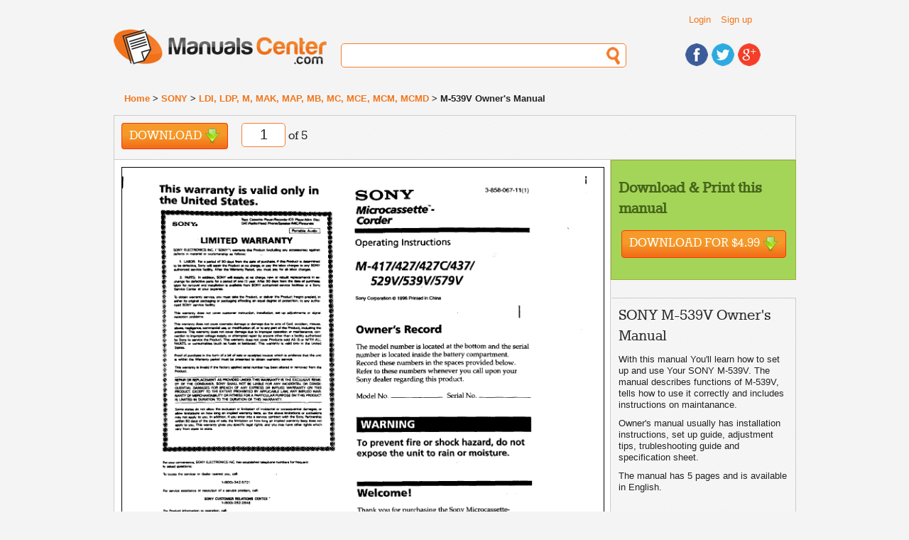

--- FILE ---
content_type: text/html; charset=UTF-8
request_url: https://www.manualscenter.com/manuals/sony/m539v-owner-manual.html
body_size: 5729
content:
<!doctype html>
<!--[if lt IE 7]> <html class="ie6 oldie"> <![endif]-->
<!--[if IE 7]>    <html class="ie7 oldie"> <![endif]-->
<!--[if IE 8]>    <html class="ie8 oldie"> <![endif]-->
<!--[if gt IE 8]><!-->
<html class="">
<!--<![endif]-->
<head>
<meta charset="utf-8">
<meta name="viewport" content="width=device-width, initial-scale=1">
<title>SONY M-539V  - Owner's Manual Immediate Download</title>
<base href="https://www.manualscenter.com/" />

<link rel="shortcut icon" href="includes/templates/manualscenter/images/favicon.ico" type="image/x-icon">
<link rel="icon" href="includes/templates/manualscenter/images/favicon.ico" type="image/x-icon">
<link rel="search" type="application/opensearchdescription+xml" href="//www.manualscenter.com/includes/templates/manualscenter/other/open-search.xml" title="Search for Manuals at ManualsCenter.com" />

<link rel="stylesheet" type="text/css" href="min/?f=/includes/templates/manualscenter/css/style_1000_reset.css,/includes/templates/manualscenter/css/style_1010_fonts.css,/includes/templates/manualscenter/css/style_1020_common.css,/includes/templates/manualscenter/css/style_1030_boilerplate.css,/includes/templates/manualscenter/css/style_1040_global_forms.css,/includes/templates/manualscenter/css/style_1050_mobile_portrait.css,/includes/templates/manualscenter/css/style_1060_mobile_landscape.css,/includes/templates/manualscenter/css/style_1070_ipad_portrait.css&amp;1739790765" />
<link rel="stylesheet" type="text/css" href="min/?f=/includes/templates/manualscenter/css/style_1080_ipad_landscape.css,/includes/templates/manualscenter/css/style_1090_desktop.css,/includes/templates/manualscenter/css/style_1100_jquery-ui-1.8.2.custom.css,/includes/templates/manualscenter/css/style_1110_dd.css,/includes/templates/manualscenter/css/style_1120_skin2.css,/includes/templates/manualscenter/css/style_1130_flags.css,/includes/templates/manualscenter/css/style_1140_dd_additional.css,/includes/templates/manualscenter/css/style_1150_boxes.css&amp;1739790765" />
<link rel="stylesheet" type="text/css" href="min/?f=/includes/templates/manualscenter/css/style_1160_dd_overlay.css,/includes/templates/manualscenter/css/style_1170_html_preview.css&amp;1739790765" />
<script type="text/javascript">
  var _gaq = _gaq || [];
  _gaq.push(['_setAccount', 'UA-1066057-3']);
  
  _gaq.push(['_trackPageview']);
  _gaq.push(['_trackPageLoadTime']);
  
  (function() {
    var ga = document.createElement('script'); ga.type = 'text/javascript'; ga.async = true;
    ga.src = ('https:' == document.location.protocol ? 'https://ssl' : 'http://www') + '.google-analytics.com/ga.js';
    var s = document.getElementsByTagName('script')[0]; s.parentNode.insertBefore(ga, s);
  })();
</script></head>
<body>
    
<div class="wrapper clearfix">
  
<!-- include header -->
  <header id="header">
  
    <div id="header_top_container">
    
    <div id="header_links">
        <ul class="list_header_links">
                        <li><a href="https://www.manualscenter.com/index.php?main_page=login">Login</a></li>
            <li><a href="https://www.manualscenter.com/index.php?main_page=login">Sign up</a></li>
                  </ul>
          
    </div>
    <!-- #header_links -->
    
    <div id="header_language">
    
    	<!--<select name="language" id="language">
            <option name="one" value="BR" title="images/br.png">BR</option>
            <option name="two" value="CA" title="images/br.png">CA</option>
            <option name="three" value="TX" title="images/br.png">TX</option>
            <option name="four" value="AL" title="images/br.png">AL</option>
	</select>-->
    
    </div><!-- #header_language -->
    
    <div class="clearfix"></div>
    
    </div><!-- #header_top_container -->
    
    <div id="logo"> <a href="https://www.manualscenter.com/index.php?main_page=index"><img src="includes/templates/manualscenter/images/logo.jpg" alt="Manuals-Center.com" title=" Manuals-Center.com " width="300" height="50" /></a> </div>
    <!-- #logo -->
    <div id="header_search">
      <form action="https://www.manualscenter.com/index.php?main_page=advanced_search_result" method="get" name="frm_search" id="frm_search">
          <input type="hidden" name="main_page" value="advanced_search_result" />
          <input type="text" name="keyword" id="search">
      </form>
    </div>
    <!-- #header_search -->
    <div id="header_social">
      <ul>
        <li><a href="https://www.facebook.com/ManualsCenter"><img src="includes/templates/manualscenter/images/icon_facebook.jpg" alt="Find us on Facebook" title=" Find us on Facebook " width="32" height="32" /></a></li>
        <li><a href="https://twitter.com/ManualsCenter"><img src="includes/templates/manualscenter/images/icon_twitter.jpg" alt="Follow us on Twitter" title=" Follow us on Twitter " width="32" height="32" /></a></li>
        <li><a href="https://plus.google.com/u/0/b/108879670816295291979/108879670816295291979/"><img src="includes/templates/manualscenter/images/icon_gplus.jpg" alt="Find us on Google+" title=" Find us on Google+ " width="32" height="32" /></a></li>
      </ul>
    </div>
    <!-- #header_social --> 
    
  </header>
  <!-- #header -->  
  <div id="breadcrumbs">
      <a href="https://www.manualscenter.com/index.php?main_page=index">Home</a> > 
<a href="https://www.manualscenter.com/brands/sony/">SONY</a> > 
<a href="https://www.manualscenter.com/brands/sony/ldi,_ldp,_m,_mak,_map,_mb,_mc,_mce,_mcm,_mcmd/">LDI, LDP, M, MAK, MAP, MB, MC, MCE, MCM, MCMD</a> > 
M-539V Owner's Manual
  </div>
  <!-- #breadcrumbs -->
  <!-- messageStack -->
      <!-- #messageStack -->
    <section id='main' itemscope itemtype="http://schema.org/Book">
        
<meta itemprop="image" content="https://www.manualscenter.com/images/medium/products/B2/3D/B23DE82B3D3A6B7A2CC13CCCA025E2B3EBD593B0_1.jpg"
<meta itemprop="thumbnailUrl" content="https://www.manualscenter.com/images/products/B2/3D/B23DE82B3D3A6B7A2CC13CCCA025E2B3EBD593B0_1.jpg" />
<meta itemprop="url" content="https://www.manualscenter.com/manuals/sony/m539v-owner-manual.html" />
<meta itemprop="bookFormat" content="http://schema.org/EBook" />
<div class="manual_shortcuts">
    
    	<ul class="list_shortcuts">
            <li class="solo"><a href="#" class="download invokeBuyNowButton" data-pid='64684'>Download <div class="download_icon">&nbsp;</div></a></li>
            <li class="solo">
             <div id="page_no_container">
              <form name="form3" method="post" action="">
                <input name="page_no" type="text" id="page_no" size="3" maxlength="1" value='1' style='text-align: center;'>
              </form>
             </div> 
            of 5</li>
        </ul> 
    
        <!-- AddThis Button BEGIN -->
        <div class="addthis_toolbox addthis_default_style">
        <a class="addthis_button_facebook_like" fb:like:layout="button_count"></a>
        <a class="addthis_button_google_plusone" g:plusone:size="medium"></a>
        <a class="addthis_button_tweet"></a>
        <a class="addthis_button_linkedin_counter"></a>
        <a class="addthis_button_pinterest_pinit"></a>
        <a class="addthis_counter addthis_pill_style"></a>
        </div>
        <script type="text/javascript">var addthis_config = {"data_track_addressbar":true};</script>
        <script type="text/javascript" src="//s7.addthis.com/js/300/addthis_widget.js#pubid=ra-529c387c2eff03fa"></script>
        <!-- AddThis Button END -->

    	<!--<ul class="list_shortcuts solo">
            <li><a href="#" class="black_link add_note">Add Note</a></li>
            <li><a href="#" class="black_link link">Link</a></li>
            <li>
            
            </li>
        </ul><!-- .shortcut -->
        
        
        
    	<!--<ul class="list_shortcuts_right">

            <li><a href="#"><img src="includes/templates/manualscenter/images/black_plus.png" alt="Add" title=" Add " width="18" height="18" /></a></li>
            <li><a href="#"><img src="includes/templates/manualscenter/images/black_minus.png" alt="Remove" title=" Remove " width="18" height="4" /></a></li>
            <li><a href="#"><img src="includes/templates/manualscenter/images/black_full_screen.png" alt="Full Screen" title=" Full Screen " width="22" height="18" /></a></li>
            
        </ul><!-- .shortcut -->    	                             
        
        
    <div class="clearfix"></div>
    <!-- .clearfix -->

        
	</div><!-- .manual_shortcuts -->

	<article class="article">
            <div class="article_content">
                <div class="html_preview"><p><STYLE type="text/css" scoped>
<!--
-->
</STYLE><div class="html_preview_container">
<IMG width="657" height="838" src="http://img.manualscenter.com//manuals/html/B2/3D/B23DE82B3D3A6B7A2CC13CCCA025E2B3EBD593B0/B23DE82B3D3A6B7A2CC13CCCA025E2B3EBD593B0001.png" alt="background image">
</DIV>
</p><hr /></div><div class="html_preview"><p><STYLE type="text/css" scoped>
<!--
-->
</STYLE><div class="html_preview_container">
<IMG width="654" height="838" src="http://img.manualscenter.com//manuals/html/B2/3D/B23DE82B3D3A6B7A2CC13CCCA025E2B3EBD593B0/B23DE82B3D3A6B7A2CC13CCCA025E2B3EBD593B0002.png" alt="background image">
</DIV>
</p><hr /></div><div class="html_preview"><p><STYLE type="text/css" scoped>
<!--
-->
</STYLE><div class="html_preview_container">
<IMG width="654" height="838" src="http://img.manualscenter.com//manuals/html/B2/3D/B23DE82B3D3A6B7A2CC13CCCA025E2B3EBD593B0/B23DE82B3D3A6B7A2CC13CCCA025E2B3EBD593B0003.png" alt="background image">
</DIV>
</p><hr /></div><div class="html_preview"><p><STYLE type="text/css" scoped>
<!--
-->
</STYLE><div class="html_preview_container">
<IMG width="654" height="838" src="http://img.manualscenter.com//manuals/html/B2/3D/B23DE82B3D3A6B7A2CC13CCCA025E2B3EBD593B0/B23DE82B3D3A6B7A2CC13CCCA025E2B3EBD593B0004.png" alt="background image">
</DIV>
</p><hr /></div><div class="html_preview"><p><STYLE type="text/css" scoped>
<!--
-->
</STYLE><div class="html_preview_container">
<IMG width="654" height="838" src="http://img.manualscenter.com//manuals/html/B2/3D/B23DE82B3D3A6B7A2CC13CCCA025E2B3EBD593B0/B23DE82B3D3A6B7A2CC13CCCA025E2B3EBD593B0005.png" alt="background image">
</DIV>
</p><hr /></div>                <!--<p>&nbsp;</p>    <p>&nbsp;</p>    <p>&nbsp;</p>    <p>&nbsp;</p>    <p>&nbsp;</p>    <p>&nbsp;</p>    <p>&nbsp;</p>    <p>&nbsp;</p>    <p>&nbsp;</p>    <p>&nbsp;</p>    <p>&nbsp;</p>    <p>&nbsp;</p>    <p>&nbsp;</p>    <p>&nbsp;</p>    <p>&nbsp;</p>    <p>&nbsp;</p>    <p>&nbsp;</p>    <p>&nbsp;</p>    <p>&nbsp;</p>    <p>&nbsp;</p>    <p>&nbsp;</p>    <p>&nbsp;</p>    <p>&nbsp;</p>    <p>&nbsp;</p>    <p>&nbsp;</p>    <p>&nbsp;</p>    <p>&nbsp;</p>    <p>&nbsp;</p>    <p>&nbsp;</p>    <p>&nbsp;</p>    <p>&nbsp;</p>    <p>&nbsp;</p>    <p>&nbsp;</p>    <p>&nbsp;</p>    <p>&nbsp;</p>    <p>&nbsp;</p>    <p>&nbsp;</p>    <p>&nbsp;</p>    <p>&nbsp;</p>    <p>&nbsp;</p>    <p>&nbsp;</p>    <p>&nbsp;</p>    <p>&nbsp;</p>    <p>&nbsp;</p>    <p>&nbsp;</p>    <p>&nbsp;</p>    <p>&nbsp;</p>    <p>&nbsp;</p>    <p>&nbsp;</p>    <p>&nbsp;</p>    <p>&nbsp;</p>    <p>&nbsp;</p>    <p>&nbsp;</p>    <p>&nbsp;</p>    <p>&nbsp;</p>    <p>&nbsp;</p>    <p>&nbsp;</p>    <p>&nbsp;</p>    <p>&nbsp;</p>-->
            </div><!-- .article_content -->
        </article>
    
    <div id="sidebars_container">
        <aside class="sidebar_green">
            <h3 class="green_heading">Download &amp; Print this manual</h3>
            <!--<div class="center"><a href="#" class="download">Download <div class="download_icon">&nbsp;</div></a></div>-->
            <div class="center"><form class='paypalOrderButton' name="paypalOrderForm64684" action="https://www.paypal.com/cgi-bin/webscr" method="post" id="paypalOrderForm64684">
    <input type="hidden" name="charset" value="UTF-8" />
    <input type="hidden" name="page_style" value="Primary" />
    <input type="hidden" name="custom" value="ver=1.2&cid=anon&prod_64684=4.9900&sc_amount=0&sc_amount_USD=0&exch_rate=1.00000000&origin=unknown" />
    <input type="hidden" name="business" value="paypal@manualscenter.com" />
    <input type="hidden" name="return" value="https://www.manualscenter.com/index.php?main_page=payment_guest" />
    <input type="hidden" name="cancel_return" value="https://www.manualscenter.com/manuals/sony/m539v-owner-manual.html" />
    <input type="hidden" name="notify_url" value="https://www.manualscenter.com/ipn_main_handler.php" />
    <input type="hidden" name="redirect_cmd" value="_xclick" />
    <input type="hidden" name="rm" value="2" />
    <input type="hidden" name="upload" value="1" />
    <input type="hidden" name="currency_code" value="USD" />
    <input type="hidden" name="invoice" value="MCAnonOrder:64684" />
    <input type="hidden" name="lc" value="US" />
    <input type="hidden" name="cmd" value="_ext-enter" />
    <input type="hidden" name="item_name" value="SONY M-539V Owner's Manual " />
    <input type="hidden" name="item_number" value="64684" />
    <input type="hidden" name="amount" value="4.99" />
    <input type="hidden" name="shipping" value="0.00" />
    <input type="hidden" name="tax" value="0.00" />
    <input type="hidden" name="tax_cart" value="0.00" />
    <button data-pid="64684" type="submit" class="download large">Download for $4.99&nbsp;<div class="download_icon">&nbsp;</div></button>
</form>
<img src="includes/templates/manual_buddy/images/progress_bar.gif" alt="Progress Bar" title=" Progress Bar " width="220" height="19" style="display: none;" /></div>
        </aside>
    
        <aside class="sidebar">
            <h1 class='small' itemprop="name">SONY M-539V Owner's Manual </h1>
            <!--<div class="search_doc_container">
                <form role="search" method="get" id="searchform" action="">
                    <input name="s" type="text" id="s" size="30" class="input_search" value="Search this document" onblur="if (this.value == &#39;&#39;) {this.value = &#39;Search this document&#39;;}" onfocus="if (this.value == &#39;Search this document&#39;) {this.value = &#39;&#39;;}"  />
                </form>
            </div>-->
            
            <p itemprop="description"><p>With this manual You'll learn how to set up and use Your SONY M-539V. The manual describes functions of M-539V, tells how to use it correctly and includes instructions on maintanance.</p>
<p>Owner's manual usually has installation instructions, set up guide, adjustment tips, trubleshooting guide and specification sheet.<p></p>
            <p>The manual has 5 pages and is available in English.</p>

            <!--<p>People go traveling for two reasons: because they are searching for something, or they are running from something. </p>
            <p>Katie’s world is shattered by the news that her headstrong and bohemian younger sister, Mia, has been found…</p>-->
            <!--<p><a href="#">Read More ></a></p>-->
            <p>&nbsp;</p>
            <!--<div class="center_sidebar">-->
            <div class="center" itemprop="offers" itemscope itemtype="http://schema.org/Offer">
                <meta itemprop="price" content="$4.9900" />
                <meta itemprop="priceCurrency" content="USD" />
                <meta itemprop="availability" content="http://schema.org/InStock" />
                <!--<a href="#" class="download center">Download <div class="download_icon">&nbsp;</div></a>-->
                <form class='paypalOrderButton' name="paypalOrderForm64684" action="https://www.paypal.com/cgi-bin/webscr" method="post" id="paypalOrderForm64684">
    <input type="hidden" name="charset" value="UTF-8" />
    <input type="hidden" name="page_style" value="Primary" />
    <input type="hidden" name="custom" value="ver=1.2&cid=anon&prod_64684=4.9900&sc_amount=0&sc_amount_USD=0&exch_rate=1.00000000&origin=unknown" />
    <input type="hidden" name="business" value="paypal@manualscenter.com" />
    <input type="hidden" name="return" value="https://www.manualscenter.com/index.php?main_page=payment_guest" />
    <input type="hidden" name="cancel_return" value="https://www.manualscenter.com/manuals/sony/m539v-owner-manual.html" />
    <input type="hidden" name="notify_url" value="https://www.manualscenter.com/ipn_main_handler.php" />
    <input type="hidden" name="redirect_cmd" value="_xclick" />
    <input type="hidden" name="rm" value="2" />
    <input type="hidden" name="upload" value="1" />
    <input type="hidden" name="currency_code" value="USD" />
    <input type="hidden" name="invoice" value="MCAnonOrder:64684" />
    <input type="hidden" name="lc" value="US" />
    <input type="hidden" name="cmd" value="_ext-enter" />
    <input type="hidden" name="item_name" value="SONY M-539V Owner's Manual " />
    <input type="hidden" name="item_number" value="64684" />
    <input type="hidden" name="amount" value="4.99" />
    <input type="hidden" name="shipping" value="0.00" />
    <input type="hidden" name="tax" value="0.00" />
    <input type="hidden" name="tax_cart" value="0.00" />
    <button data-pid="64684" type="submit" class="download large">Download for $4.99&nbsp;<div class="download_icon">&nbsp;</div></button>
</form>
<img src="includes/templates/manual_buddy/images/progress_bar.gif" alt="Progress Bar" title=" Progress Bar " width="220" height="19" style="display: none;" />                <!--<p>&nbsp;</p>
                <a href="#" class="black_link plus center">Add To Collection </a>-->
            </div>
            
            <hr class="separator" />
          <h6>Info &amp; Rating</h6>

          <ul class="publisher_rating">
              <li><div class="info_name">Model:</div><div class="info_value">M-539V</div></li>
              <li><div class="info_name">Brand:</div><div class="info_value">SONY</div></li>
              <li><div class="info_name">Type:</div><div class="info_value">Owner's Manual</div></li>
              <li><div class="info_name">Category:</div><div class="info_value"><a href="https://www.manualscenter.com/brands/sony/ldi,_ldp,_m,_mak,_map,_mb,_mc,_mce,_mcm,_mcmd/">SONY &amp; LDI, LDP, M, MAK, MAP, MB, MC, MCE, MCM, MCMD</a></div></li>
              <li>
                  <div class="info_name">Avg. Rating:</div><div class="info_value">
                      Not yet rated                      
                  </div>
              </li>
              <li><div class="info_name">Upload Date:</div><div class="info_value">2007-05-08</div></li>
              <li><div class="info_name">Languages:</div><div class="info_value" itemprop="inLanguage">English</div></li>
              <li><div class="info_name">No. of pages:</div><div class="info_value" itemprop="numberOfPages">5</div></li>
              <li><div class="info_name">File size:</div><div class="info_value">0.45 MB</div></li>
              <!--<li><div class="info_name">Tags:</div><div class="info_value"><a href="#" class="btn_green">novel</a> <a href="#" class="btn_green">travel</a></div></li>-->
          </ul>

          <hr class="separator" />

          <ul class="list_stats">
              <li><div class="stat_number">1077</div><div class="stat_name">Views</div></li>
              <li><div class="stat_number">2</div><div class="stat_name">Shares</div></li>
          </ul>

          <hr class="separator" />

          <h6>Manufacturer</h6>

          <div class="publisher_pic"><img src="includes/templates/manualscenter/images/brands/sony.png" alt="SONY" title=" SONY " width="90" height="16" /></div>
          <!--<div class="publisher_name"><h5>SONY</h5></div>-->
          <div class="clearfix"></div>
          <!-- .clearfix -->

          <br>

          <div class="center">
              <a href="https://www.manualscenter.com/brands/sony/" class="see_all center">See All SONY Manuals<!--<div class="plus_white">&nbsp;</div>--></a>
          </div>

          <br>
        </aside>

        <aside class="sidebar_orange" itemprop="aggregateRating" itemscope itemtype="http://schema.org/AggregateRating">
            <h3 class="orange_heading">Recent Review</h3>
                        <p>There are currently no reviews of this manual.</p>
            <meta itemprop="reviewCount" content="1" />
            <meta itemprop="ratingCount" content="1" />
            <meta itemprop="ratingValue" content="4" />
            <p class="center"><a class="button green large" href="https://www.manualscenter.com/index.php?main_page=product_reviews_write&amp;products_id=64684">Write first review!</a></p>
                    </aside>
    
    </div><!-- #sidebars_container -->
    <div class="clearfix"></div>
    <!-- .clearfix -->

    <div class="clearfix"></div>
    <!-- .clearfix -->

</section>
  <!-- #main -->
  
    </section>
  <!-- #main --> 
  
<!-- include footer -->
  <footer id="footer">
    <section id="footer_col_left">
      <h3>General</h3>
      <ul>
        <li><a href="https://www.manualscenter.com/index.php?main_page=index">Home</a></li>
        <li><a href="https://www.manualscenter.com/index.php?main_page=conditions">Terms of Service</a></li>
        <li><a href="https://www.manualscenter.com/index.php?main_page=privacy">Privacy</a></li>
        <li><a href="#">FAQ</a></li>
      </ul>
    </section>
    <!-- #footer_col_left -->
    <section id="footer_col_middle">
      <h3>My Account</h3>
      <ul>
        <li><a href="https://www.manualscenter.com/index.php?main_page=account">My Account</a></li>
        <li><a href="https://www.manualscenter.com/index.php?main_page=downloads">My Documents</a></li>
        <li><a href="https://www.manualscenter.com/index.php?main_page=account_history">My Orders</a></li>
        <li><a href="https://www.manualscenter.com/index.php?main_page=password_forgotten">Change password</a></li>
        <li><a href="https://www.manualscenter.com/index.php?main_page=login">Login</a></li>
      </ul>
    </section>
    <!-- #footer_col_middle -->
    <section id="footer_col_right">
      <h3>Contact Us</h3>
      <ul>
        <li><a href="https://www.manualscenter.com/index.php?main_page=contact_us">Email</a></li>
        <!--<li><a href="mailto:info@manualscenter.com">info@manualscenter.com</a></li>-->
        <!--<li><span class="orange">123-456-7890</span></li>-->
        <li><a href="https://www.facebook.com/ManualsCenter">Facebook</a></li>
        <li><a href="https://twitter.com/ManualsCenter">Twitter</a></li>
        <li><a href="https://plus.google.com/u/0/b/108879670816295291979/108879670816295291979/">Google+</a></li>
        <li><a href="skype:manualscenter.com">Skype: manualscenter.com</a></li>
      </ul>
    </section>
    <!-- #footer_col_right --> 
    
    <div class="clearfix"></div>
    <!-- .clearfix -->
    
  </footer>
  <!-- #footer --> 
  
</div>
<!-- .wrapper -->


<script src="//www.manualscenter.com/min/?f=/includes/templates/manualscenter/jscript/LAB.min.js"></script>
<script type="text/javascript">
    $LAB
        .script("//ajax.googleapis.com/ajax/libs/jquery/1.10.1/jquery.min.js")
        .script("//www.manualscenter.com/min/?f=/includes/templates/manualscenter/jscript/respond.min.js")
        .wait()
        .script("//www.manualscenter.com/min/?f=/includes/templates/manualscenter/jscript/msdropdown/jquery.dd.min.js")
        .script("//www.manualscenter.com/min/?f=/includes/templates/manualscenter/jscript/jquery-ui-1.9.2.custom.min.js")
        .script("//www.manualscenter.com/includes/templates/manualscenter/jscript/jscript_dd.js")
        .wait(function() {
            //if(typeof $ == 'undefined') alert(this);
            $(document).ready(function(){
                // first one
                // check if for autocomplete field
                if(typeof $('#brand').autocomplete == 'undefined') return;
                var availableBrands = [
                    "AIWA", "AKAI", "ALPINE", "BECKER", "BRAUN", "CANON", "CASIO", "CLARION",
                    "CRATE", "DENON", "DYNACORD", "FISHER", "GRUNDIG", "HITACHI", "JVC", "KENWOOD",
                    "LUXMAN", "MACKIE", "MARANTZ", "MITSUBISHI", "NAD", "NAKAMICHI", "NIKKO",
                    "ONKYO", "PIONEER", "REVOX", "SANSUI", "SANYO", "SENNHEISER", "SHERWOOD",
                    "SONY", "TEAC", "TECHNICS", "TELEFUNKEN", "TOSHIBA", "UHER"];	

                    $('#brand').autocomplete({source: availableBrands, minLength:0}).focus(function(){            
                        $(this).trigger('keydown.autocomplete');
                    });
                    $('#brand').click(function() { $(this).autocomplete("search", ""); });
            });
            // second script
            $(document).ready(function() {
                //$(".dropdown img.flag").addClass("flagvisibility");
                try {
                    $("body select").msDropDown();
                } catch(e) {
                    //alert(e.message);
                }

                $(".dropdown dt a").click(function(e) {
                   //$(".dropdown dd ul").toggle();
                   $(this).closest(".dropdown").find("dd ul").toggle();
                   e.preventDefault();
                });

                $(".dropdown dd ul li a").click(function(e) {
                    var text = $(this).html();
                    //$(".dropdown dt a span").html(text);
                    //$(".dropdown dd ul").hide();

                    $(this).closest(".dropdown").find("dt a span").html(text);
                    $(this).closest(".dropdown").find("dd ul").hide();

                    alert($(this).val());
                    e.preventDefault();
                });

                function getSelectedValue(id) {
                    return $("#" + id).find("dt a span.value").html();
                }

                $(document).bind('click', function(e) {
                    var $clicked = $(e.target);
                    if (! $clicked.parents().hasClass("dropdown"))
                        $(".dropdown dd ul").hide();
                });

            });
            
            // third, init all a href download button to invoke form submit
            $(document).ready(function() {
                $(".invokeBuyNowButton").click(function(e) {
                    var $pid = $(e.target).data("pid");
                    $("#paypalOrderForm" + $pid + " button").click();
                    e.preventDefault();
                });
            });
        });
</script>
</body></html>
